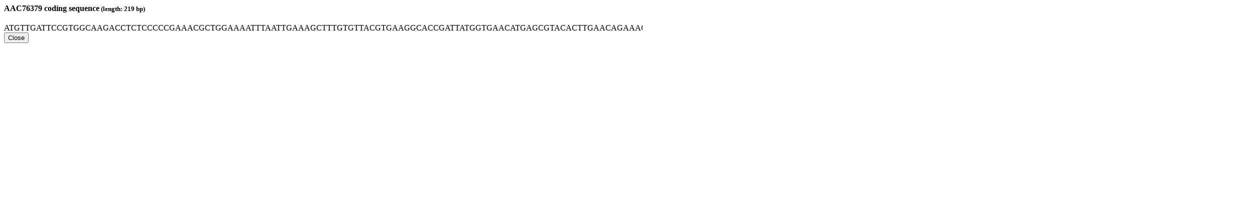

--- FILE ---
content_type: text/html; charset=utf-8
request_url: https://bacteria.sbs.ntu.edu.sg/sequence/modal/coding/11009
body_size: 329
content:
<div class="modal-header"> <h4 class="modal-title" id="myModalLabel"><strong>AAC76379</strong> coding sequence<small> (length: 219 bp)</small></h4> </div> <div class="modal-body" syle="width:400px"> <div class="well sequence">[base64]</div> </div> <div class="modal-footer"> <button type="button" class="btn btn-default" data-dismiss="modal">Close</button> </div>